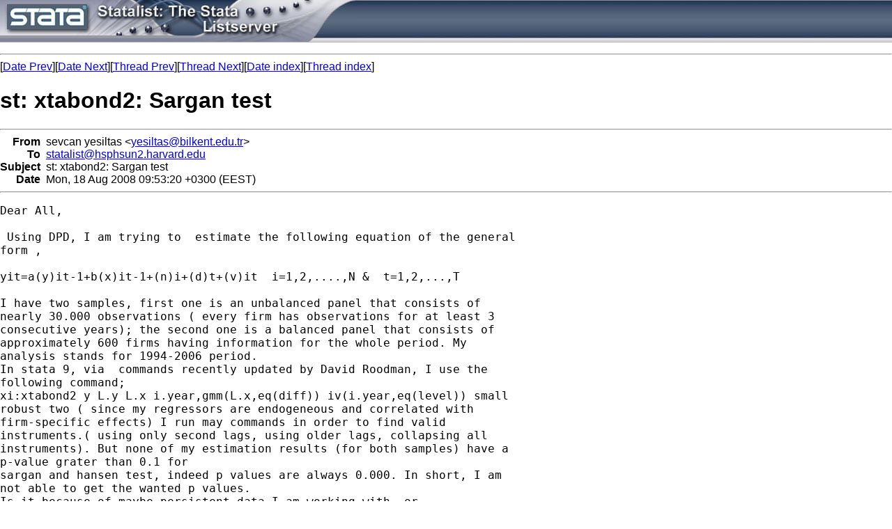

--- FILE ---
content_type: text/html; charset=UTF-8
request_url: https://www.stata.com/statalist/archive/2008-08/msg00703.html
body_size: 2619
content:
<!-- MHonArc v2.5.5 -->
<!--X-Subject: st: xtabond2: Sargan test -->
<!--X-From-R13: fripna lrfvygnf <lrfvygnfNovyxrag.rqh.ge> -->
<!--X-Date: Mon, 18 Aug 2008 06:50:06 &#45;0500 -->
<!--X-Message-Id: 200808181142.m7IBgvX16364@hsphsun2.harvard.edu -->
<!--X-Content-Type: text/plain -->
<!--X-Head-End-->
<HTML>
<HEAD>
<TITLE>st: xtabond2: Sargan test</TITLE>
<LINK REV="made" HREF="mailto:yesiltas@bilkent.edu.tr">
</HEAD>
<body style="padding:0; margin:0; background-color:#FFFFFF;">
<table style="width:100%;background-image:url('/includes/images/filler.jpg');padding:0;margin:0;border-bottom: solid 1px #AFAFAF;" cellspacing="0">
<tr>
  <td style="text-align:left;padding:0;"><a href="/"><img src="/includes/images/head_statalist.jpg" alt="Statalist" border="0"></a></td>
</tr>
</table>
<p>
<font face="arial,helvetica,helv">
<!--X-Body-Begin-->
<!--X-User-Header-->
<!--X-User-Header-End-->
<!--X-TopPNI-->
<hr>
[<a href="msg00702.html">Date Prev</a>][<a href="msg00704.html">Date Next</a>][<a href="msg00700.html">Thread Prev</a>][<a href="msg00726.html">Thread Next</a>][<a href="maillist.html#00703">Date index</a>][<a href="index.html#00703">Thread index</a>]
<!--X-TopPNI-End-->
<!--X-MsgBody-->
<!--X-Subject-Header-Begin-->
<h1>st: xtabond2: Sargan test</h1>
<hr>
<!--X-Subject-Header-End-->
<!--X-Head-of-Message-->
<table border=0 cellpadding=0 cellspacing=0>
<tr><td valign=top align=right><font face="arial,helvetica,helv"><b>
From</b></font></td>
<td valign=top align=left><font face="arial,helvetica,helv">&nbsp;
sevcan yesiltas &lt;<A HREF="/cdn-cgi/l/email-protection#59203c2a30352d382a193b3035323c372d773c3d2c772d2b"><span class="__cf_email__" data-cfemail="91e8f4e2f8fde5f0e2d1f3f8fdfaf4ffe5bff4f5e4bfe5e3">[email&#160;protected]</span></A>&gt;</font></td>

<tr><td valign=top align=right><font face="arial,helvetica,helv"><b>
To</b></font></td>
<td valign=top align=left><font face="arial,helvetica,helv">&nbsp;
<A HREF="/cdn-cgi/l/email-protection#d7a4a3b6a3b6bbbea4a397bfa4a7bfa4a2b9e5f9bfb6a5a1b6a5b3f9b2b3a2"><span class="__cf_email__" data-cfemail="453631243124292c3631052d36352d36302b776b2d2437332437216b202130">[email&#160;protected]</span></A></font></td>

<tr><td valign=top align=right><font face="arial,helvetica,helv"><b>
Subject</b></font></td>
<td valign=top align=left><font face="arial,helvetica,helv">&nbsp;
st: xtabond2: Sargan test</font></td>

<tr><td valign=top align=right><font face="arial,helvetica,helv"><b>
Date</b></font></td>
<td valign=top align=left><font face="arial,helvetica,helv">&nbsp;
Mon, 18 Aug 2008 09:53:20 +0300 (EEST)</font></td>

</table>
<!--X-Head-of-Message-End-->
<!--X-Head-Body-Sep-Begin-->
<hr>
</font><font face="fixed" size=+1>
<!--X-Head-Body-Sep-End-->
<!--X-Body-of-Message-->
<pre>Dear All,

 Using DPD, I am trying to  estimate the following equation of the general
form ,

yit=a(y)it-1+b(x)it-1+(n)i+(d)t+(v)it  i=1,2,....,N &amp;  t=1,2,...,T

I have two samples, first one is an unbalanced panel that consists of
nearly 30.000 observations ( every firm has observations for at least 3
consecutive years); the second one is a balanced panel that consists of
approximately 600 firms having information for the whole period. My
analysis stands for 1994-2006 period.
In stata 9, via  commands recently updated by David Roodman, I use the
following command;
xi:xtabond2 y L.y L.x i.year,gmm(L.x,eq(diff)) iv(i.year,eq(level)) small
robust two ( since my regressors are endogeneous and correlated with
firm-specific effects) I run may commands in order to find valid
instruments.( using only second lags, using older lags, collapsing all
instruments). But none of my estimation results (for both samples) have a
p-value grater than 0.1 for
sargan and hansen test, indeed p values are always 0.000. In short, I am
not able to get the wanted p values.
Is it because of maybe persistent data I am working with, or
multicollinearity between the regressors?
If so, anyone knows a panel unit root test works with unbalanced data in
stata?(levinlin, ipshin,madfuller, all work with balanced panel)
if anyone helps, I strongly appreciate it!
Best regards
Sevcan






-- 
Sy


*
*   For searches and help try:
*   <A  HREF="http://www.stata.com/help.cgi?search">http://www.stata.com/help.cgi?search</A>
*   <A  HREF="http://www.stata.com/support/statalist/faq">http://www.stata.com/support/statalist/faq</A>
*   <A  HREF="http://www.ats.ucla.edu/stat/stata/">http://www.ats.ucla.edu/stat/stata/</A>
</pre>

<!--X-Body-of-Message-End-->
<!--X-MsgBody-End-->
<!--X-Follow-Ups-->
</font>
<hr>
<font face="arial,helvetica,helv">
<ul><li><strong>Follow-Ups</strong>:
<ul>
<li><strong><a name="00726" href="msg00726.html">Re: st: xtabond2: Sargan test</a></strong>
<ul><li><em>From:</em> &quot;Augusto Cadenas&quot; &lt;<a href="/cdn-cgi/l/email-protection" class="__cf_email__" data-cfemail="157460723b767471707b746655727a7a72797078747c793b767a78">[email&#160;protected]</a>&gt;</li></ul></li>
</ul></li></ul>
<!--X-Follow-Ups-End-->
<!--X-References-->
<!--X-References-End-->
<!--X-BotPNI-->
<ul>
<li>Prev by Date:
<strong><a href="msg00702.html">Re: st: xtmelogit</a></strong>
</li>
<li>Next by Date:
<strong><a href="msg00704.html">Re: st: xtmelogit</a></strong>
</li>
<li>Previous by thread:
<strong><a href="msg00700.html">st: Chi square test unavailable when subpop is used in svy analyisis</a></strong>
</li>
<li>Next by thread:
<strong><a href="msg00726.html">Re: st: xtabond2: Sargan test</a></strong>
</li>
<li>Index(es):
<ul>
<li><a href="maillist.html#00703"><strong>Date</strong></a></li>
<li><a href="index.html#00703"><strong>Thread</strong></a></li>
</ul>
</li>
</ul>

<!--X-BotPNI-End-->
<!--X-User-Footer-->
<!--X-User-Footer-End-->
</font>
<hr>
		
<style type='text/css'>
body {
  padding: 0px;
  margin: 0px;
}

</style>
    <hr>
    <table bgcolor="#ffffff" border=0 cellpadding=2 cellspacing=0 width="100%" align=center>
    <tr>
    <td valign=top align=center><font face="arial,helvetica,helv,sans-serif" size=1>
    &copy; Copyright 1996&ndash;2025 StataCorp LLC
    &nbsp;&nbsp;|&nbsp;&nbsp;
    <a href="/terms-of-use/" style="color:#000066;text-decoration:none">Terms of use</a>
    &nbsp;&nbsp;|&nbsp;&nbsp;
    <a href="/privacy-policy/" style="color:#000066;text-decoration:none">Privacy</a>
    &nbsp;&nbsp;|&nbsp;&nbsp;
    <a href="/company/contact/" style="color:#000066;text-decoration:none">Contact us</a>
    &nbsp;&nbsp;|&nbsp;&nbsp;
    <a href="/news/whats-new/" style="color:#000066;text-decoration:none">What's new</a>
    &nbsp;&nbsp;|&nbsp;&nbsp;
    <a href="/site-index/" style="color:#000066;text-decoration:none">Site index</a>
    </font></td>
    </tr>
    </table>
<script data-cfasync="false" src="/cdn-cgi/scripts/5c5dd728/cloudflare-static/email-decode.min.js"></script><script type='text/javascript' language='javascript1.2' src='/includes/js/toggle.js'></script> 
<script defer src="https://static.cloudflareinsights.com/beacon.min.js/vcd15cbe7772f49c399c6a5babf22c1241717689176015" integrity="sha512-ZpsOmlRQV6y907TI0dKBHq9Md29nnaEIPlkf84rnaERnq6zvWvPUqr2ft8M1aS28oN72PdrCzSjY4U6VaAw1EQ==" data-cf-beacon='{"version":"2024.11.0","token":"657308bede904532b8159dfac82dc0bc","server_timing":{"name":{"cfCacheStatus":true,"cfEdge":true,"cfExtPri":true,"cfL4":true,"cfOrigin":true,"cfSpeedBrain":true},"location_startswith":null}}' crossorigin="anonymous"></script>
</body>
</html>
